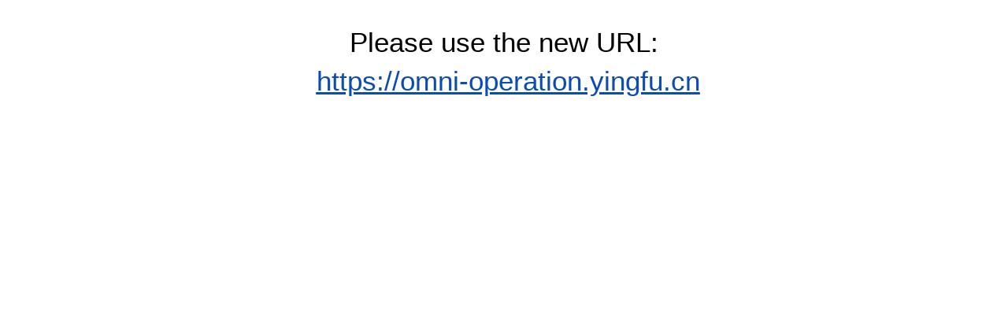

--- FILE ---
content_type: text/html
request_url: https://efit.english1.cn/html/redirect.html
body_size: 600
content:
<!DOCTYPE html PUBLIC "-//W3C//DTD HTML 4.01//EN" "http://www.w3.org/TR/html4/strict.dtd">
<html>
<head>
  <meta http-equiv="Content-Type" content="text/html; charset=utf-8">
  <meta http-equiv="Content-Style-Type" content="text/css">
  <title></title>
  <meta name="Generator" content="Cocoa HTML Writer">
  <meta name="CocoaVersion" content="2022.44">
  <style type="text/css">
    p.p1 {margin: 0.0px 0.0px 10.7px 0.0px; line-height: 15.7px; font: 14.7px Helvetica; color: #000000; -webkit-text-stroke: #000000}
    p.p2 {margin: 0.0px 0.0px 10.7px 0.0px; text-align: center; line-height: 37.1px; font: 34.7px Helvetica; color: #000000; -webkit-text-stroke: #000000}
    p.p3 {margin: 0.0px 0.0px 10.7px 0.0px; text-align: center; line-height: 37.1px; font: 34.7px Helvetica; color: #0b4cb4; -webkit-text-stroke: #0b4cb4}
    span.s1 {font-kerning: none}
    span.s2 {font-kerning: none; color: #000000; -webkit-text-stroke: 0px #000000}
    span.s3 {text-decoration: underline ; font-kerning: none; color: #0b4cb4; -webkit-text-stroke: 0px #0b4cb4}
  </style>
</head>
<body>
<p class="p1"><span class="s1"> </span></p>
<p class="p2"><span class="s1">Please use the new URL:</span></p>
<p class="p3"><span class="s2"> <a href="https://omni-operation.yingfu.cn/"><span class="s3">https://omni-operation.yingfu.cn</span></a></span></p>
<p class="p1"><span class="s1"> </span></p>
</body>
</html>
